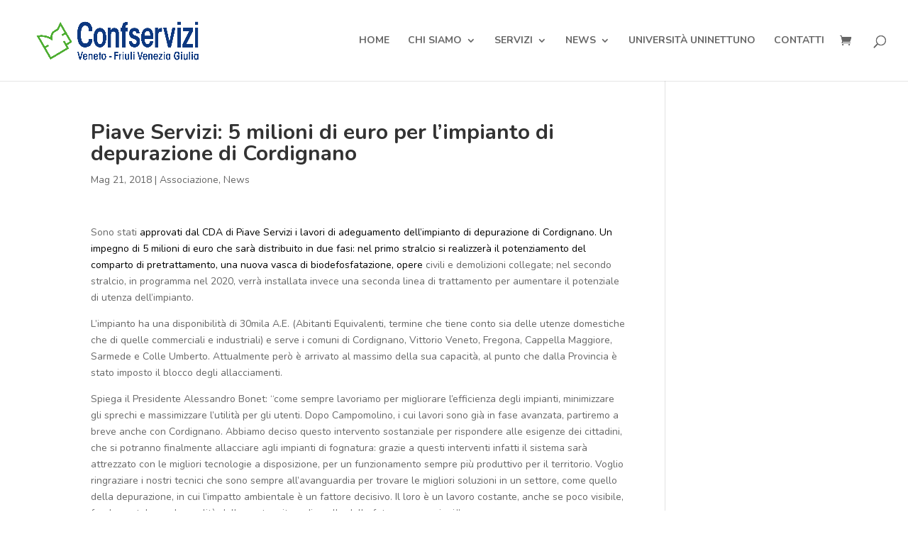

--- FILE ---
content_type: text/html; charset=UTF-8
request_url: https://confservizivenetofvg.net/2018/05/21/piave-servizi-5-milioni-di-euro-per-limpianto-di-depurazione-di-cordignano/
body_size: 10931
content:
<!DOCTYPE html>
<html lang="it-IT">
<head>
	<meta charset="UTF-8" />
<meta http-equiv="X-UA-Compatible" content="IE=edge">
	<link rel="pingback" href="https://confservizivenetofvg.net/xmlrpc.php" />

	<script type="text/javascript">
		document.documentElement.className = 'js';
	</script>

	<script>var et_site_url='https://confservizivenetofvg.net';var et_post_id='4988';function et_core_page_resource_fallback(a,b){"undefined"===typeof b&&(b=a.sheet.cssRules&&0===a.sheet.cssRules.length);b&&(a.onerror=null,a.onload=null,a.href?a.href=et_site_url+"/?et_core_page_resource="+a.id+et_post_id:a.src&&(a.src=et_site_url+"/?et_core_page_resource="+a.id+et_post_id))}
</script><title>Piave Servizi: 5 milioni di euro per l’impianto di depurazione di Cordignano - Confservizi Veneto FVG</title>
<script>window._wca = window._wca || [];</script>

<!-- This site is optimized with the Yoast SEO plugin v13.2 - https://yoast.com/wordpress/plugins/seo/ -->
<meta name="robots" content="max-snippet:-1, max-image-preview:large, max-video-preview:-1"/>
<link rel="canonical" href="https://confservizivenetofvg.net/2018/05/21/piave-servizi-5-milioni-di-euro-per-limpianto-di-depurazione-di-cordignano/" />
<meta property="og:locale" content="it_IT" />
<meta property="og:type" content="article" />
<meta property="og:title" content="Piave Servizi: 5 milioni di euro per l’impianto di depurazione di Cordignano - Confservizi Veneto FVG" />
<meta property="og:description" content="Sono stati approvati dal CDA di Piave Servizi i lavori di adeguamento dell’impianto di depurazione di Cordignano. Un impegno di 5 milioni di euro che sarà distribuito in due fasi: nel primo stralcio si realizzerà il potenziamento del comparto di pretrattamento, una nuova vasca di biodefosfatazione, opere civili e demolizioni collegate; nel secondo stralcio, in &hellip;" />
<meta property="og:url" content="https://confservizivenetofvg.net/2018/05/21/piave-servizi-5-milioni-di-euro-per-limpianto-di-depurazione-di-cordignano/" />
<meta property="og:site_name" content="Confservizi Veneto FVG" />
<meta property="article:publisher" content="https://www.facebook.com/ConfserviziVenet/" />
<meta property="article:section" content="Associazione" />
<meta property="article:published_time" content="2018-05-21T09:40:09+00:00" />
<meta property="og:image" content="https://wp.confserviziveneto.net/confserviziveneto/wp-content/uploads/sites/2/2018/05/Bonet2.jpg" />
<meta property="og:image:secure_url" content="https://wp.confserviziveneto.net/confserviziveneto/wp-content/uploads/sites/2/2018/05/Bonet2.jpg" />
<meta property="og:image:width" content="732" />
<meta property="og:image:height" content="535" />
<meta name="twitter:card" content="summary_large_image" />
<meta name="twitter:description" content="Sono stati approvati dal CDA di Piave Servizi i lavori di adeguamento dell’impianto di depurazione di Cordignano. Un impegno di 5 milioni di euro che sarà distribuito in due fasi: nel primo stralcio si realizzerà il potenziamento del comparto di pretrattamento, una nuova vasca di biodefosfatazione, opere civili e demolizioni collegate; nel secondo stralcio, in [&hellip;]" />
<meta name="twitter:title" content="Piave Servizi: 5 milioni di euro per l’impianto di depurazione di Cordignano - Confservizi Veneto FVG" />
<meta name="twitter:image" content="https://wp.confserviziveneto.net/confserviziveneto/wp-content/uploads/sites/2/2018/05/Bonet2.jpg" />
<script type='application/ld+json' class='yoast-schema-graph yoast-schema-graph--main'>{"@context":"https://schema.org","@graph":[{"@type":"WebSite","@id":"https://confservizivenetofvg.net/#website","url":"https://confservizivenetofvg.net/","name":"Confservizi Veneto FVG","inLanguage":"it-IT","potentialAction":{"@type":"SearchAction","target":"https://confservizivenetofvg.net/?s={search_term_string}","query-input":"required name=search_term_string"}},{"@type":"ImageObject","@id":"https://confservizivenetofvg.net/2018/05/21/piave-servizi-5-milioni-di-euro-per-limpianto-di-depurazione-di-cordignano/#primaryimage","inLanguage":"it-IT","url":"https://wp.confserviziveneto.net/confserviziveneto/wp-content/uploads/sites/2/2018/05/Bonet2.jpg","width":732,"height":535},{"@type":"WebPage","@id":"https://confservizivenetofvg.net/2018/05/21/piave-servizi-5-milioni-di-euro-per-limpianto-di-depurazione-di-cordignano/#webpage","url":"https://confservizivenetofvg.net/2018/05/21/piave-servizi-5-milioni-di-euro-per-limpianto-di-depurazione-di-cordignano/","name":"Piave Servizi: 5 milioni di euro per l\u2019impianto di depurazione di Cordignano - Confservizi Veneto FVG","isPartOf":{"@id":"https://confservizivenetofvg.net/#website"},"inLanguage":"it-IT","primaryImageOfPage":{"@id":"https://confservizivenetofvg.net/2018/05/21/piave-servizi-5-milioni-di-euro-per-limpianto-di-depurazione-di-cordignano/#primaryimage"},"datePublished":"2018-05-21T09:40:09+00:00","dateModified":"2018-05-21T09:40:09+00:00","author":{"@id":"https://confservizivenetofvg.net/#/schema/person/0baf848ca5f4b5820a914bfe73f70f38"}},{"@type":["Person"],"@id":"https://confservizivenetofvg.net/#/schema/person/0baf848ca5f4b5820a914bfe73f70f38","name":"confserv","image":{"@type":"ImageObject","@id":"https://confservizivenetofvg.net/#authorlogo","inLanguage":"it-IT","url":"https://secure.gravatar.com/avatar/66fc82f8469c64accf9c61d2990f9e10?s=96&d=mm&r=g","caption":"confserv"},"sameAs":[]}]}</script>
<!-- / Yoast SEO plugin. -->

<link rel='dns-prefetch' href='//secure.gravatar.com' />
<link rel='dns-prefetch' href='//stats.wp.com' />
<link rel='dns-prefetch' href='//wp.confserviziveneto.net' />
<link rel='dns-prefetch' href='//fonts.googleapis.com' />
<link rel='dns-prefetch' href='//s.w.org' />
<link rel="alternate" type="application/rss+xml" title="Confservizi Veneto FVG &raquo; Feed" href="https://confservizivenetofvg.net/feed/" />
<link rel="alternate" type="application/rss+xml" title="Confservizi Veneto FVG &raquo; Feed dei commenti" href="https://confservizivenetofvg.net/comments/feed/" />
		<script type="text/javascript">
			window._wpemojiSettings = {"baseUrl":"https:\/\/s.w.org\/images\/core\/emoji\/12.0.0-1\/72x72\/","ext":".png","svgUrl":"https:\/\/s.w.org\/images\/core\/emoji\/12.0.0-1\/svg\/","svgExt":".svg","source":{"concatemoji":"https:\/\/confservizivenetofvg.net\/wp-includes\/js\/wp-emoji-release.min.js?ver=5.3.20"}};
			!function(e,a,t){var n,r,o,i=a.createElement("canvas"),p=i.getContext&&i.getContext("2d");function s(e,t){var a=String.fromCharCode;p.clearRect(0,0,i.width,i.height),p.fillText(a.apply(this,e),0,0);e=i.toDataURL();return p.clearRect(0,0,i.width,i.height),p.fillText(a.apply(this,t),0,0),e===i.toDataURL()}function c(e){var t=a.createElement("script");t.src=e,t.defer=t.type="text/javascript",a.getElementsByTagName("head")[0].appendChild(t)}for(o=Array("flag","emoji"),t.supports={everything:!0,everythingExceptFlag:!0},r=0;r<o.length;r++)t.supports[o[r]]=function(e){if(!p||!p.fillText)return!1;switch(p.textBaseline="top",p.font="600 32px Arial",e){case"flag":return s([127987,65039,8205,9895,65039],[127987,65039,8203,9895,65039])?!1:!s([55356,56826,55356,56819],[55356,56826,8203,55356,56819])&&!s([55356,57332,56128,56423,56128,56418,56128,56421,56128,56430,56128,56423,56128,56447],[55356,57332,8203,56128,56423,8203,56128,56418,8203,56128,56421,8203,56128,56430,8203,56128,56423,8203,56128,56447]);case"emoji":return!s([55357,56424,55356,57342,8205,55358,56605,8205,55357,56424,55356,57340],[55357,56424,55356,57342,8203,55358,56605,8203,55357,56424,55356,57340])}return!1}(o[r]),t.supports.everything=t.supports.everything&&t.supports[o[r]],"flag"!==o[r]&&(t.supports.everythingExceptFlag=t.supports.everythingExceptFlag&&t.supports[o[r]]);t.supports.everythingExceptFlag=t.supports.everythingExceptFlag&&!t.supports.flag,t.DOMReady=!1,t.readyCallback=function(){t.DOMReady=!0},t.supports.everything||(n=function(){t.readyCallback()},a.addEventListener?(a.addEventListener("DOMContentLoaded",n,!1),e.addEventListener("load",n,!1)):(e.attachEvent("onload",n),a.attachEvent("onreadystatechange",function(){"complete"===a.readyState&&t.readyCallback()})),(n=t.source||{}).concatemoji?c(n.concatemoji):n.wpemoji&&n.twemoji&&(c(n.twemoji),c(n.wpemoji)))}(window,document,window._wpemojiSettings);
		</script>
		<meta content="Divi v.3.1.1" name="generator"/><style type="text/css">
img.wp-smiley,
img.emoji {
	display: inline !important;
	border: none !important;
	box-shadow: none !important;
	height: 1em !important;
	width: 1em !important;
	margin: 0 .07em !important;
	vertical-align: -0.1em !important;
	background: none !important;
	padding: 0 !important;
}
</style>
	<link rel='stylesheet' id='wp-block-library-css'  href='https://confservizivenetofvg.net/wp-includes/css/dist/block-library/style.min.css?ver=5.3.20' type='text/css' media='all' />
<style id='wp-block-library-inline-css' type='text/css'>
.has-text-align-justify{text-align:justify;}
</style>
<link rel='stylesheet' id='wc-block-style-css'  href='https://confservizivenetofvg.net/wp-content/plugins/woocommerce/packages/woocommerce-blocks/build/style.css?ver=2.5.14' type='text/css' media='all' />
<link rel='stylesheet' id='contact-form-7-css'  href='https://confservizivenetofvg.net/wp-content/plugins/contact-form-7/includes/css/styles.css?ver=5.1.7' type='text/css' media='all' />
<link rel='stylesheet' id='woocommerce-layout-css'  href='https://confservizivenetofvg.net/wp-content/plugins/woocommerce/assets/css/woocommerce-layout.css?ver=4.0.4' type='text/css' media='all' />
<style id='woocommerce-layout-inline-css' type='text/css'>

	.infinite-scroll .woocommerce-pagination {
		display: none;
	}
</style>
<link rel='stylesheet' id='woocommerce-smallscreen-css'  href='https://confservizivenetofvg.net/wp-content/plugins/woocommerce/assets/css/woocommerce-smallscreen.css?ver=4.0.4' type='text/css' media='only screen and (max-width: 768px)' />
<link rel='stylesheet' id='woocommerce-general-css'  href='https://confservizivenetofvg.net/wp-content/plugins/woocommerce/assets/css/woocommerce.css?ver=4.0.4' type='text/css' media='all' />
<style id='woocommerce-inline-inline-css' type='text/css'>
.woocommerce form .form-row .required { visibility: visible; }
</style>
<link rel='stylesheet' id='wp-job-manager-applications-frontend-css'  href='https://confservizivenetofvg.net/wp-content/plugins/wp-job-manager-applications/assets/css/frontend.css?ver=5.3.20' type='text/css' media='all' />
<link rel='stylesheet' id='divi-style-css'  href='https://confservizivenetofvg.net/wp-content/themes/Divi/style.css?ver=3.1.1' type='text/css' media='all' />
<link rel='stylesheet' id='et-builder-googlefonts-cached-css'  href='https://fonts.googleapis.com/css?family=Nunito%3A200%2C200italic%2C300%2C300italic%2Cregular%2Citalic%2C600%2C600italic%2C700%2C700italic%2C800%2C800italic%2C900%2C900italic&#038;ver=5.3.20#038;subset=vietnamese,latin,latin-ext' type='text/css' media='all' />
<link rel='stylesheet' id='dashicons-css'  href='https://confservizivenetofvg.net/wp-includes/css/dashicons.min.css?ver=5.3.20' type='text/css' media='all' />
<link rel='stylesheet' id='social-logos-css'  href='https://confservizivenetofvg.net/wp-content/plugins/jetpack/_inc/social-logos/social-logos.min.css?ver=1' type='text/css' media='all' />
<link rel='stylesheet' id='jetpack_css-css'  href='https://confservizivenetofvg.net/wp-content/plugins/jetpack/css/jetpack.css?ver=8.3.3' type='text/css' media='all' />
<script type='text/javascript' src='https://confservizivenetofvg.net/wp-includes/js/jquery/jquery.js?ver=1.12.4-wp'></script>
<script type='text/javascript' src='https://confservizivenetofvg.net/wp-includes/js/jquery/jquery-migrate.min.js?ver=1.4.1'></script>
<script async type='text/javascript' src='https://stats.wp.com/s-202604.js'></script>
<script type='text/javascript' src='https://wp.confserviziveneto.net/confserviziveneto/wp-content/plugins/pixelyoursite/dist/scripts/jquery.bind-first-0.2.3.min.js?ver=5.3.20'></script>
<script type='text/javascript' src='https://wp.confserviziveneto.net/confserviziveneto/wp-content/plugins/pixelyoursite/dist/scripts/js.cookie-2.1.3.min.js?ver=2.1.3'></script>
<script type='text/javascript'>
/* <![CDATA[ */
var pysOptions = {"staticEvents":{"facebook":{"init_event":[{"delay":0,"type":"static","name":"PageView","pixelIds":["1626893814492001"],"eventID":"38d01381-c113-47a9-a3c0-ba066d85410c","params":{"post_category":"Associazione, News","page_title":"Piave Servizi: 5 milioni di euro per l\u2019impianto di depurazione di Cordignano","post_type":"post","post_id":4988,"plugin":"PixelYourSite","user_role":"guest","event_url":"confservizivenetofvg.net\/2018\/05\/21\/piave-servizi-5-milioni-di-euro-per-limpianto-di-depurazione-di-cordignano\/"},"e_id":"init_event","ids":[],"hasTimeWindow":false,"timeWindow":0,"woo_order":"","edd_order":""}],"custom_event":[{"delay":0,"type":"static","name":"ViewContent","pixelIds":["1626893814492001"],"eventID":"9656e360-97ce-45c1-81bb-34df355b165d","params":{"currency":"EUR","page_title":"Piave Servizi: 5 milioni di euro per l\u2019impianto di depurazione di Cordignano","post_type":"post","post_id":4988,"plugin":"PixelYourSite","user_role":"guest","event_url":"confservizivenetofvg.net\/2018\/05\/21\/piave-servizi-5-milioni-di-euro-per-limpianto-di-depurazione-di-cordignano\/"},"e_id":"custom_event","ids":[],"hasTimeWindow":false,"timeWindow":0,"woo_order":"","edd_order":""}]}},"dynamicEvents":{"automatic_event_form":{"facebook":{"delay":0,"type":"dyn","name":"Form","pixelIds":["1626893814492001"],"eventID":"e542c040-defe-4009-86f0-a754de50b6d3","params":{"page_title":"Piave Servizi: 5 milioni di euro per l\u2019impianto di depurazione di Cordignano","post_type":"post","post_id":4988,"plugin":"PixelYourSite","user_role":"guest","event_url":"confservizivenetofvg.net\/2018\/05\/21\/piave-servizi-5-milioni-di-euro-per-limpianto-di-depurazione-di-cordignano\/"},"e_id":"automatic_event_form","ids":[],"hasTimeWindow":false,"timeWindow":0,"woo_order":"","edd_order":""}},"automatic_event_download":{"facebook":{"delay":0,"type":"dyn","name":"Download","extensions":["","doc","exe","js","pdf","ppt","tgz","zip","xls"],"pixelIds":["1626893814492001"],"eventID":"cbac9c13-a09a-4c0b-9f36-2816f324cb96","params":{"page_title":"Piave Servizi: 5 milioni di euro per l\u2019impianto di depurazione di Cordignano","post_type":"post","post_id":4988,"plugin":"PixelYourSite","user_role":"guest","event_url":"confservizivenetofvg.net\/2018\/05\/21\/piave-servizi-5-milioni-di-euro-per-limpianto-di-depurazione-di-cordignano\/"},"e_id":"automatic_event_download","ids":[],"hasTimeWindow":false,"timeWindow":0,"woo_order":"","edd_order":""}},"automatic_event_comment":{"facebook":{"delay":0,"type":"dyn","name":"Comment","pixelIds":["1626893814492001"],"eventID":"c7ccd230-4864-4d24-9c23-ce17b0a8d6d3","params":{"page_title":"Piave Servizi: 5 milioni di euro per l\u2019impianto di depurazione di Cordignano","post_type":"post","post_id":4988,"plugin":"PixelYourSite","user_role":"guest","event_url":"confservizivenetofvg.net\/2018\/05\/21\/piave-servizi-5-milioni-di-euro-per-limpianto-di-depurazione-di-cordignano\/"},"e_id":"automatic_event_comment","ids":[],"hasTimeWindow":false,"timeWindow":0,"woo_order":"","edd_order":""}},"automatic_event_scroll":{"facebook":{"delay":0,"type":"dyn","name":"PageScroll","scroll_percent":30,"pixelIds":["1626893814492001"],"eventID":"c3efe9f3-ff49-4b90-ae34-332347947298","params":{"page_title":"Piave Servizi: 5 milioni di euro per l\u2019impianto di depurazione di Cordignano","post_type":"post","post_id":4988,"plugin":"PixelYourSite","user_role":"guest","event_url":"confservizivenetofvg.net\/2018\/05\/21\/piave-servizi-5-milioni-di-euro-per-limpianto-di-depurazione-di-cordignano\/"},"e_id":"automatic_event_scroll","ids":[],"hasTimeWindow":false,"timeWindow":0,"woo_order":"","edd_order":""}},"automatic_event_time_on_page":{"facebook":{"delay":0,"type":"dyn","name":"TimeOnPage","time_on_page":30,"pixelIds":["1626893814492001"],"eventID":"fba1b32c-7727-4927-a92a-9daa31d53a17","params":{"page_title":"Piave Servizi: 5 milioni di euro per l\u2019impianto di depurazione di Cordignano","post_type":"post","post_id":4988,"plugin":"PixelYourSite","user_role":"guest","event_url":"confservizivenetofvg.net\/2018\/05\/21\/piave-servizi-5-milioni-di-euro-per-limpianto-di-depurazione-di-cordignano\/"},"e_id":"automatic_event_time_on_page","ids":[],"hasTimeWindow":false,"timeWindow":0,"woo_order":"","edd_order":""}}},"triggerEvents":[],"triggerEventTypes":[],"facebook":{"pixelIds":["1626893814492001"],"advancedMatching":[],"removeMetadata":false,"contentParams":{"post_type":"post","post_id":4988,"content_name":"Piave Servizi: 5 milioni di euro per l\u2019impianto di depurazione di Cordignano","categories":"Associazione, News","tags":""},"commentEventEnabled":true,"wooVariableAsSimple":false,"downloadEnabled":true,"formEventEnabled":true,"ajaxForServerEvent":true,"serverApiEnabled":true,"wooCRSendFromServer":false},"debug":"1","siteUrl":"https:\/\/confservizivenetofvg.net","ajaxUrl":"https:\/\/confservizivenetofvg.net\/wp-admin\/admin-ajax.php","ajax_event":"2d79d72a8d","enable_remove_download_url_param":"1","cookie_duration":"7","last_visit_duration":"60","enable_success_send_form":"","gdpr":{"ajax_enabled":false,"all_disabled_by_api":false,"facebook_disabled_by_api":false,"analytics_disabled_by_api":false,"google_ads_disabled_by_api":false,"pinterest_disabled_by_api":false,"bing_disabled_by_api":false,"facebook_prior_consent_enabled":true,"analytics_prior_consent_enabled":true,"google_ads_prior_consent_enabled":null,"pinterest_prior_consent_enabled":true,"bing_prior_consent_enabled":true,"cookiebot_integration_enabled":false,"cookiebot_facebook_consent_category":"marketing","cookiebot_analytics_consent_category":"statistics","cookiebot_google_ads_consent_category":null,"cookiebot_pinterest_consent_category":"marketing","cookiebot_bing_consent_category":"marketing","consent_magic_integration_enabled":false,"real_cookie_banner_integration_enabled":false,"cookie_notice_integration_enabled":false,"cookie_law_info_integration_enabled":false},"woo":{"enabled":true,"enabled_save_data_to_orders":true,"addToCartOnButtonEnabled":true,"addToCartOnButtonValueEnabled":true,"addToCartOnButtonValueOption":"price","singleProductId":null,"removeFromCartSelector":"form.woocommerce-cart-form .remove","addToCartCatchMethod":"add_cart_hook"},"edd":{"enabled":false}};
/* ]]> */
</script>
<script type='text/javascript' src='https://wp.confserviziveneto.net/confserviziveneto/wp-content/plugins/pixelyoursite/dist/scripts/public.js?ver=9.3.5'></script>
<link rel='https://api.w.org/' href='https://confservizivenetofvg.net/wp-json/' />
<link rel="EditURI" type="application/rsd+xml" title="RSD" href="https://confservizivenetofvg.net/xmlrpc.php?rsd" />
<link rel="wlwmanifest" type="application/wlwmanifest+xml" href="https://confservizivenetofvg.net/wp-includes/wlwmanifest.xml" /> 
<meta name="generator" content="WordPress 5.3.20" />
<meta name="generator" content="WooCommerce 4.0.4" />
<link rel='shortlink' href='https://wp.me/p9szst-1is' />
<link rel="alternate" type="application/json+oembed" href="https://confservizivenetofvg.net/wp-json/oembed/1.0/embed?url=https%3A%2F%2Fconfservizivenetofvg.net%2F2018%2F05%2F21%2Fpiave-servizi-5-milioni-di-euro-per-limpianto-di-depurazione-di-cordignano%2F" />
<link rel="alternate" type="text/xml+oembed" href="https://confservizivenetofvg.net/wp-json/oembed/1.0/embed?url=https%3A%2F%2Fconfservizivenetofvg.net%2F2018%2F05%2F21%2Fpiave-servizi-5-milioni-di-euro-per-limpianto-di-depurazione-di-cordignano%2F&#038;format=xml" />
<meta name="facebook-domain-verification" content="oqg7o0s8vj4uji9y9md7g7dft5e58d" /><script src='https://wp.confserviziveneto.net/?dm=ffdd062191e6702e8eb0c8cf29fc1a15&amp;action=load&amp;blogid=2&amp;siteid=1&amp;t=1742095563&amp;back=https%3A%2F%2Fconfservizivenetofvg.net%2F2018%2F05%2F21%2Fpiave-servizi-5-milioni-di-euro-per-limpianto-di-depurazione-di-cordignano%2F' type='text/javascript'></script>
<link rel='dns-prefetch' href='//v0.wordpress.com'/>
<style type='text/css'>img#wpstats{display:none}</style><meta name="viewport" content="width=device-width, initial-scale=1.0, maximum-scale=1.0, user-scalable=0" />	<noscript><style>.woocommerce-product-gallery{ opacity: 1 !important; }</style></noscript>
	<link rel="icon" href="https://wp.confserviziveneto.net/confserviziveneto/wp-content/uploads/sites/2/2017/12/cropped-logo-confserviziveneto-32x32.png" sizes="32x32" />
<link rel="icon" href="https://wp.confserviziveneto.net/confserviziveneto/wp-content/uploads/sites/2/2017/12/cropped-logo-confserviziveneto-192x192.png" sizes="192x192" />
<link rel="apple-touch-icon-precomposed" href="https://wp.confserviziveneto.net/confserviziveneto/wp-content/uploads/sites/2/2017/12/cropped-logo-confserviziveneto-180x180.png" />
<meta name="msapplication-TileImage" content="https://wp.confserviziveneto.net/confserviziveneto/wp-content/uploads/sites/2/2017/12/cropped-logo-confserviziveneto-270x270.png" />
<link rel="stylesheet" id="et-divi-customizer-global-cached-inline-styles" href="https://wp.confserviziveneto.net/confserviziveneto/wp-content/cache/et/1/2/global/et-divi-customizer-global-17680137110785.min.css" onerror="et_core_page_resource_fallback(this, true)" onload="et_core_page_resource_fallback(this)" /></head>
<body data-rsssl=1 class="post-template-default single single-post postid-4988 single-format-standard theme-Divi woocommerce-no-js et_pb_button_helper_class et_fullwidth_nav et_fixed_nav et_show_nav et_cover_background et_pb_gutter osx et_pb_gutters3 et_primary_nav_dropdown_animation_fade et_secondary_nav_dropdown_animation_fade et_pb_footer_columns2 et_header_style_left et_smooth_scroll et_right_sidebar et_divi_theme divi et_minified_js et_minified_css">
	<div id="page-container">

	
	
			<header id="main-header" data-height-onload="100">
			<div class="container clearfix et_menu_container">
							<div class="logo_container">
					<span class="logo_helper"></span>
					<a href="https://confservizivenetofvg.net/">
						<img src="https://wp.confserviziveneto.net/confserviziveneto/wp-content/uploads/sites/2/2024/09/Logo_Confservizi-VenetoFVG_ORIZrettangolo-slim.png" alt="Confservizi Veneto FVG" id="logo" data-height-percentage="54" />
					</a>
				</div>
							<div id="et-top-navigation" data-height="100" data-fixed-height="40">
											<nav id="top-menu-nav">
						<ul id="top-menu" class="nav"><li id="menu-item-3184" class="menu-item menu-item-type-custom menu-item-object-custom menu-item-3184"><a href="/">Home</a></li>
<li id="menu-item-4029" class="menu-item menu-item-type-custom menu-item-object-custom menu-item-has-children menu-item-4029"><a href="#">Chi Siamo</a>
<ul class="sub-menu">
	<li id="menu-item-3208" class="menu-item menu-item-type-post_type menu-item-object-page menu-item-3208"><a href="https://confservizivenetofvg.net/homepage/chi-siamo/presentazione/">Presentazione</a></li>
	<li id="menu-item-3209" class="menu-item menu-item-type-post_type menu-item-object-page menu-item-3209"><a href="https://confservizivenetofvg.net/homepage/chi-siamo/struttura/">Struttura</a></li>
	<li id="menu-item-3210" class="menu-item menu-item-type-post_type menu-item-object-page menu-item-3210"><a href="https://confservizivenetofvg.net/homepage/chi-siamo/le-nostre-associate/">Associate</a></li>
	<li id="menu-item-3211" class="menu-item menu-item-type-post_type menu-item-object-page menu-item-3211"><a href="https://confservizivenetofvg.net/homepage/chi-siamo/il-network-confservizi/">Network Confservizi</a></li>
</ul>
</li>
<li id="menu-item-30592" class="menu-item menu-item-type-custom menu-item-object-custom menu-item-has-children menu-item-30592"><a>Servizi</a>
<ul class="sub-menu">
	<li id="menu-item-43147" class="menu-item menu-item-type-post_type menu-item-object-page menu-item-43147"><a href="https://confservizivenetofvg.net/homepage/servizi/attivita-settoriali/">Attività settoriali</a></li>
	<li id="menu-item-43199" class="menu-item menu-item-type-post_type menu-item-object-page menu-item-43199"><a href="https://confservizivenetofvg.net/homepage/servizi/convenzioni-2/">Convenzioni</a></li>
	<li id="menu-item-42412" class="menu-item menu-item-type-post_type menu-item-object-page menu-item-has-children menu-item-42412"><a href="https://confservizivenetofvg.net/homepage/servizi/formazione/">Formazione</a>
	<ul class="sub-menu">
		<li id="menu-item-3196" class="menu-item menu-item-type-post_type menu-item-object-page menu-item-3196"><a href="https://confservizivenetofvg.net/homepage/servizi/formazione/corsi-di-formazione/">Corsi di formazione</a></li>
		<li id="menu-item-42430" class="menu-item menu-item-type-post_type menu-item-object-page menu-item-42430"><a href="https://confservizivenetofvg.net/homepage/servizi/formazione/piattaforma-goodlearning/">Piattaforma Goodlearning</a></li>
		<li id="menu-item-42642" class="menu-item menu-item-type-post_type menu-item-object-page menu-item-42642"><a href="https://confservizivenetofvg.net/homepage/servizi/formazione/master-gestione-dei-servizi-pubblici-e-delle-utilities/">Master – Gestione dei Servizi Pubblici e delle Utilities</a></li>
	</ul>
</li>
	<li id="menu-item-3198" class="menu-item menu-item-type-post_type menu-item-object-page menu-item-3198"><a href="https://confservizivenetofvg.net/homepage/servizi/selezione-del-personale/">Selezione del Personale</a></li>
</ul>
</li>
<li id="menu-item-3191" class="menu-item menu-item-type-post_type menu-item-object-page menu-item-has-children menu-item-3191"><a href="https://confservizivenetofvg.net/homepage/novita/">News</a>
<ul class="sub-menu">
	<li id="menu-item-36394" class="menu-item menu-item-type-post_type menu-item-object-page menu-item-36394"><a href="https://confservizivenetofvg.net/homepage/novita/eventi/">Eventi</a></li>
</ul>
</li>
<li id="menu-item-3197" class="menu-item menu-item-type-post_type menu-item-object-page menu-item-3197"><a href="https://confservizivenetofvg.net/homepage/uninettuno-padova-udine/">Università Uninettuno</a></li>
<li id="menu-item-3195" class="menu-item menu-item-type-post_type menu-item-object-page menu-item-3195"><a href="https://confservizivenetofvg.net/homepage/contatti/">Contatti</a></li>
</ul>						</nav>
					
					<a href="https://confservizivenetofvg.net/carrello/" class="et-cart-info">
				<span></span>
			</a>
					
										<div id="et_top_search">
						<span id="et_search_icon"></span>
					</div>
					
					<div id="et_mobile_nav_menu">
				<div class="mobile_nav closed">
					<span class="select_page">Seleziona una pagina</span>
					<span class="mobile_menu_bar mobile_menu_bar_toggle"></span>
				</div>
			</div>				</div> <!-- #et-top-navigation -->
			</div> <!-- .container -->
			<div class="et_search_outer">
				<div class="container et_search_form_container">
					<form role="search" method="get" class="et-search-form" action="https://confservizivenetofvg.net/">
					<input type="search" class="et-search-field" placeholder="Cerca &hellip;" value="" name="s" title="Cerca:" />					</form>
					<span class="et_close_search_field"></span>
				</div>
			</div>
		</header> <!-- #main-header -->
			<div id="et-main-area">
	
<div id="main-content">
		<div class="container">
		<div id="content-area" class="clearfix">
			<div id="left-area">
											<article id="post-4988" class="et_pb_post post-4988 post type-post status-publish format-standard has-post-thumbnail hentry category-associazione category-news">
											<div class="et_post_meta_wrapper">
							<h1 class="entry-title">Piave Servizi: 5 milioni di euro per l’impianto di depurazione di Cordignano</h1>

						<p class="post-meta"><span class="published">Mag 21, 2018</span> | <a href="https://confservizivenetofvg.net/category/associazione/" rel="category tag">Associazione</a>, <a href="https://confservizivenetofvg.net/category/news/" rel="category tag">News</a></p>
												</div> <!-- .et_post_meta_wrapper -->
				
					<div class="entry-content">
					<p class="Normale1">Sono stati <span style="color: windowtext">approvati dal CDA di Piave Servizi i lavori di adeguamento dell’impianto di depurazione di Cordignano. Un impegno di 5 milioni di euro che sarà distribuito in due fasi: nel primo stralcio si realizzerà il potenziamento del comparto di pretrattamento, una nuova vasca di biodefosfatazione, opere </span>civili e demolizioni collegate; nel secondo stralcio, in programma nel 2020, verrà installata invece una seconda linea di trattamento per aumentare il potenziale di utenza dell’impianto.</p>
<p class="Normale1">L’impianto ha una disponibilità di 30mila A.E. (Abitanti Equivalenti, termine che tiene conto sia delle utenze domestiche che di quelle commerciali e industriali) e serve i comuni di Cordignano, Vittorio Veneto, Fregona, Cappella Maggiore, Sarmede e Colle Umberto. Attualmente però è arrivato al massimo della sua capacità, al punto che dalla Provincia è stato imposto il blocco degli allacciamenti.</p>
<p class="Normale1">Spiega il Presidente Alessandro Bonet: “come sempre lavoriamo per migliorare l’efficienza degli impianti, minimizzare gli sprechi e massimizzare l’utilità per gli utenti. Dopo Campomolino, i cui lavori sono già in fase avanzata, partiremo a breve anche con Cordignano. Abbiamo deciso questo intervento sostanziale per rispondere alle esigenze dei cittadini, che si potranno finalmente allacciare agli impianti di fognatura: grazie a questi interventi infatti il sistema sarà attrezzato con le migliori tecnologie a disposizione, per un funzionamento sempre più produttivo per il territorio. Voglio ringraziare i nostri tecnici che sono sempre all’avanguardia per trovare le migliori soluzioni in un settore, come quello della depurazione, in cui l’impatto ambientale è un fattore decisivo. Il loro è un lavoro costante, anche se poco visibile, fondamentale per la qualità della nostra vita e di quella delle future generazioni.”</p>
<p class="Normale1">Soddisfazione espressa anche dal Sindaco di Cordignano Alessandro Biz: “Ringraziamo Piave Servizi e il Presidente Bonet per questo investimento sul nostro territorio. Il miglioramento del depuratore è un importante investimento perché garantisce una maggiore qualità dell’ambiente, che significa anche migliore qualità della vita. Con l’azienda in questi mesi abbiamo avuto un confronto molto positivo in vista di un obiettivo condiviso, il benessere dei cittadini.”</p>
<p><em>Nella foto del Presidente di Piave Servizi Alessandro Bonet</em></p>
<div class="sharedaddy sd-sharing-enabled"><div class="robots-nocontent sd-block sd-social sd-social-icon sd-sharing"><div class="sd-content"><ul><li class="share-linkedin"><a rel="nofollow noopener noreferrer" data-shared="sharing-linkedin-4988" class="share-linkedin sd-button share-icon no-text" href="https://confservizivenetofvg.net/2018/05/21/piave-servizi-5-milioni-di-euro-per-limpianto-di-depurazione-di-cordignano/?share=linkedin" target="_blank" title="Fai clic qui per condividere su LinkedIn"><span></span><span class="sharing-screen-reader-text">Fai clic qui per condividere su LinkedIn (Si apre in una nuova finestra)</span></a></li><li class="share-facebook"><a rel="nofollow noopener noreferrer" data-shared="sharing-facebook-4988" class="share-facebook sd-button share-icon no-text" href="https://confservizivenetofvg.net/2018/05/21/piave-servizi-5-milioni-di-euro-per-limpianto-di-depurazione-di-cordignano/?share=facebook" target="_blank" title="Fai clic per condividere su Facebook"><span></span><span class="sharing-screen-reader-text">Fai clic per condividere su Facebook (Si apre in una nuova finestra)</span></a></li><li class="share-jetpack-whatsapp"><a rel="nofollow noopener noreferrer" data-shared="" class="share-jetpack-whatsapp sd-button share-icon no-text" href="https://confservizivenetofvg.net/2018/05/21/piave-servizi-5-milioni-di-euro-per-limpianto-di-depurazione-di-cordignano/?share=jetpack-whatsapp" target="_blank" title="Fai clic per condividere su WhatsApp"><span></span><span class="sharing-screen-reader-text">Fai clic per condividere su WhatsApp (Si apre in una nuova finestra)</span></a></li><li class="share-telegram"><a rel="nofollow noopener noreferrer" data-shared="" class="share-telegram sd-button share-icon no-text" href="https://confservizivenetofvg.net/2018/05/21/piave-servizi-5-milioni-di-euro-per-limpianto-di-depurazione-di-cordignano/?share=telegram" target="_blank" title="Fai clic per condividere su Telegram"><span></span><span class="sharing-screen-reader-text">Fai clic per condividere su Telegram (Si apre in una nuova finestra)</span></a></li><li class="share-print"><a rel="nofollow noopener noreferrer" data-shared="" class="share-print sd-button share-icon no-text" href="https://confservizivenetofvg.net/2018/05/21/piave-servizi-5-milioni-di-euro-per-limpianto-di-depurazione-di-cordignano/#print" target="_blank" title="Fai clic qui per stampare"><span></span><span class="sharing-screen-reader-text">Fai clic qui per stampare (Si apre in una nuova finestra)</span></a></li><li class="share-end"></li></ul></div></div></div>					</div> <!-- .entry-content -->
					<div class="et_post_meta_wrapper">
					
					
										</div> <!-- .et_post_meta_wrapper -->
				</article> <!-- .et_pb_post -->

						</div> <!-- #left-area -->

					</div> <!-- #content-area -->
	</div> <!-- .container -->
	</div> <!-- #main-content -->


	<span class="et_pb_scroll_top et-pb-icon"></span>


			<footer id="main-footer">
				

		
				<div id="footer-bottom">
					<div class="container clearfix">
				<ul class="et-social-icons">

	<li class="et-social-icon et-social-facebook">
		<a href="https://www.facebook.com/ConfserviziVenetoFVG" class="icon">
			<span>Facebook</span>
		</a>
	</li>

</ul><div id="footer-info">© Associazione Confservizi Veneto Friuli Venezia Giulia ||                                    
    Seguici su:    <a href="https://www.linkedin.com/company/confservizi-veneto/">Linkedin</a> </a> <br> Powered by <a href="https://puntonet.tv">Puntonet Servizi SRL</a> || <a href="http://confserviziveneto.net/privacy/">Informativa privacy</a></div>					</div>	<!-- .container -->
				</div>
			</footer> <!-- #main-footer -->
		</div> <!-- #et-main-area -->


	</div> <!-- #page-container -->

		<div style="display:none">
	</div>
	<script type="text/javascript">
		var et_animation_data = [];
	</script>
	<div id='pys_ajax_events'></div>        <script>
            var node = document.getElementsByClassName('woocommerce-message')[0];
            if(node && document.getElementById('pys_late_event')) {
                var messageText = node.textContent.trim();
                if(!messageText) {
                    node.style.display = 'none';
                }
            }
        </script>
        <noscript><img height="1" width="1" style="display: none;" src="https://www.facebook.com/tr?id=1626893814492001&ev=PageView&noscript=1&cd%5Bpost_category%5D=Associazione%2C+News&cd%5Bpage_title%5D=Piave+Servizi%3A+5+milioni+di+euro+per+l%E2%80%99impianto+di+depurazione+di+Cordignano&cd%5Bpost_type%5D=post&cd%5Bpost_id%5D=4988&cd%5Bplugin%5D=PixelYourSite&cd%5Buser_role%5D=guest&cd%5Bevent_url%5D=confservizivenetofvg.net%2F2018%2F05%2F21%2Fpiave-servizi-5-milioni-di-euro-per-limpianto-di-depurazione-di-cordignano%2F" alt=""></noscript>
<noscript><img height="1" width="1" style="display: none;" src="https://www.facebook.com/tr?id=1626893814492001&ev=ViewContent&noscript=1&cd%5Bcurrency%5D=EUR&cd%5Bpage_title%5D=Piave+Servizi%3A+5+milioni+di+euro+per+l%E2%80%99impianto+di+depurazione+di+Cordignano&cd%5Bpost_type%5D=post&cd%5Bpost_id%5D=4988&cd%5Bplugin%5D=PixelYourSite&cd%5Buser_role%5D=guest&cd%5Bevent_url%5D=confservizivenetofvg.net%2F2018%2F05%2F21%2Fpiave-servizi-5-milioni-di-euro-per-limpianto-di-depurazione-di-cordignano%2F" alt=""></noscript>
	<script type="text/javascript">
		var c = document.body.className;
		c = c.replace(/woocommerce-no-js/, 'woocommerce-js');
		document.body.className = c;
	</script>
	
	<script type="text/javascript">
		window.WPCOM_sharing_counts = {"https:\/\/confservizivenetofvg.net\/2018\/05\/21\/piave-servizi-5-milioni-di-euro-per-limpianto-di-depurazione-di-cordignano\/":4988};
	</script>
				<script type='text/javascript'>
/* <![CDATA[ */
var wpcf7 = {"apiSettings":{"root":"https:\/\/confservizivenetofvg.net\/wp-json\/contact-form-7\/v1","namespace":"contact-form-7\/v1"},"cached":"1"};
/* ]]> */
</script>
<script type='text/javascript' src='https://confservizivenetofvg.net/wp-content/plugins/contact-form-7/includes/js/scripts.js?ver=5.1.7'></script>
<script type='text/javascript' src='https://confservizivenetofvg.net/wp-content/plugins/woocommerce/assets/js/jquery-blockui/jquery.blockUI.min.js?ver=2.70'></script>
<script type='text/javascript' src='https://confservizivenetofvg.net/wp-content/plugins/woocommerce/assets/js/js-cookie/js.cookie.min.js?ver=2.1.4'></script>
<script type='text/javascript'>
/* <![CDATA[ */
var woocommerce_params = {"ajax_url":"\/wp-admin\/admin-ajax.php","wc_ajax_url":"\/?wc-ajax=%%endpoint%%"};
/* ]]> */
</script>
<script type='text/javascript' src='https://confservizivenetofvg.net/wp-content/plugins/woocommerce/assets/js/frontend/woocommerce.min.js?ver=4.0.4'></script>
<script type='text/javascript'>
/* <![CDATA[ */
var wc_cart_fragments_params = {"ajax_url":"\/wp-admin\/admin-ajax.php","wc_ajax_url":"\/?wc-ajax=%%endpoint%%","cart_hash_key":"wc_cart_hash_cd4d125e08655043705e7903c9524717","fragment_name":"wc_fragments_cd4d125e08655043705e7903c9524717","request_timeout":"5000"};
/* ]]> */
</script>
<script type='text/javascript' src='https://confservizivenetofvg.net/wp-content/plugins/woocommerce/assets/js/frontend/cart-fragments.min.js?ver=4.0.4'></script>
<script type='text/javascript'>
		jQuery( 'body' ).bind( 'wc_fragments_refreshed', function() {
			jQuery( 'body' ).trigger( 'jetpack-lazy-images-load' );
		} );
	
</script>
<script type='text/javascript'>
/* <![CDATA[ */
var wpcf7_redirect_forms = {"43394":{"page_id":"4384","external_url":"","use_external_url":"","open_in_new_tab":"","http_build_query":"","http_build_query_selectively":"","http_build_query_selectively_fields":"","delay_redirect":"0","after_sent_script":"","thankyou_page_url":"https:\/\/confservizivenetofvg.net\/grazie\/"},"39098":{"page_id":"4384","external_url":"","use_external_url":"","open_in_new_tab":"","http_build_query":"","http_build_query_selectively":"","http_build_query_selectively_fields":"","delay_redirect":"0","after_sent_script":"","thankyou_page_url":"https:\/\/confservizivenetofvg.net\/grazie\/"},"37155":{"page_id":"4384","external_url":"","use_external_url":"","open_in_new_tab":"","http_build_query":"","http_build_query_selectively":"","http_build_query_selectively_fields":"","delay_redirect":"0","after_sent_script":"","thankyou_page_url":"https:\/\/confservizivenetofvg.net\/grazie\/"},"36734":{"page_id":"4384","external_url":"","use_external_url":"","open_in_new_tab":"","http_build_query":"","http_build_query_selectively":"","http_build_query_selectively_fields":"","delay_redirect":"0","after_sent_script":"","thankyou_page_url":"https:\/\/confservizivenetofvg.net\/grazie\/"},"32096":{"page_id":"4384","external_url":"","use_external_url":"","open_in_new_tab":"","http_build_query":"","http_build_query_selectively":"","http_build_query_selectively_fields":"","delay_redirect":"0","after_sent_script":"","thankyou_page_url":"https:\/\/confservizivenetofvg.net\/grazie\/"},"18484":{"page_id":"4384","external_url":"","use_external_url":"","open_in_new_tab":"","http_build_query":"","http_build_query_selectively":"","http_build_query_selectively_fields":"","delay_redirect":"","after_sent_script":"","thankyou_page_url":"https:\/\/confservizivenetofvg.net\/grazie\/"},"18455":{"page_id":"4384","external_url":"","use_external_url":"","open_in_new_tab":"","http_build_query":"","http_build_query_selectively":"","http_build_query_selectively_fields":"","delay_redirect":"","after_sent_script":"","thankyou_page_url":"https:\/\/confservizivenetofvg.net\/grazie\/"},"16437":{"page_id":"4384","external_url":"","use_external_url":"","open_in_new_tab":"","http_build_query":"","http_build_query_selectively":"","http_build_query_selectively_fields":"","delay_redirect":"","after_sent_script":"","thankyou_page_url":"https:\/\/confservizivenetofvg.net\/grazie\/"},"16435":{"page_id":"4384","external_url":"","use_external_url":"","open_in_new_tab":"","http_build_query":"","http_build_query_selectively":"","http_build_query_selectively_fields":"","delay_redirect":"","after_sent_script":"","thankyou_page_url":"https:\/\/confservizivenetofvg.net\/grazie\/"},"15282":{"page_id":"4384","external_url":"","use_external_url":"","open_in_new_tab":"","http_build_query":"","http_build_query_selectively":"","http_build_query_selectively_fields":"","delay_redirect":"","after_sent_script":"","thankyou_page_url":"https:\/\/confservizivenetofvg.net\/grazie\/"},"14034":{"page_id":"4384","external_url":"","use_external_url":"","open_in_new_tab":"","http_build_query":"","http_build_query_selectively":"","http_build_query_selectively_fields":"","delay_redirect":"","after_sent_script":"","thankyou_page_url":"https:\/\/confservizivenetofvg.net\/grazie\/"},"13722":{"page_id":"4384","external_url":"","use_external_url":"","open_in_new_tab":"","http_build_query":"","http_build_query_selectively":"","http_build_query_selectively_fields":"","delay_redirect":"","after_sent_script":"","thankyou_page_url":"https:\/\/confservizivenetofvg.net\/grazie\/"},"13721":{"page_id":"4384","external_url":"","use_external_url":"","open_in_new_tab":"","http_build_query":"","http_build_query_selectively":"","http_build_query_selectively_fields":"","delay_redirect":"","after_sent_script":"","thankyou_page_url":"https:\/\/confservizivenetofvg.net\/grazie\/"},"13707":{"page_id":"4384","external_url":"","use_external_url":"","open_in_new_tab":"","http_build_query":"","http_build_query_selectively":"","http_build_query_selectively_fields":"","delay_redirect":"","after_sent_script":"","thankyou_page_url":"https:\/\/confservizivenetofvg.net\/grazie\/"},"13639":{"page_id":"4384","external_url":"","use_external_url":"","open_in_new_tab":"","http_build_query":"","http_build_query_selectively":"","http_build_query_selectively_fields":"","delay_redirect":"","after_sent_script":"","thankyou_page_url":"https:\/\/confservizivenetofvg.net\/grazie\/"},"11279":{"page_id":"4384","external_url":"","use_external_url":"","open_in_new_tab":"","http_build_query":"","http_build_query_selectively":"","http_build_query_selectively_fields":"","delay_redirect":"","after_sent_script":"","thankyou_page_url":"https:\/\/confservizivenetofvg.net\/grazie\/"},"11278":{"page_id":"4384","external_url":"","use_external_url":"","open_in_new_tab":"","http_build_query":"","http_build_query_selectively":"","http_build_query_selectively_fields":"","delay_redirect":"","after_sent_script":"","thankyou_page_url":"https:\/\/confservizivenetofvg.net\/grazie\/"},"10760":{"page_id":"4384","external_url":"","use_external_url":"","open_in_new_tab":"","http_build_query":"","http_build_query_selectively":"","http_build_query_selectively_fields":"","delay_redirect":"","after_sent_script":"","thankyou_page_url":"https:\/\/confservizivenetofvg.net\/grazie\/"},"10532":{"page_id":"4384","external_url":"","use_external_url":"","open_in_new_tab":"","http_build_query":"","http_build_query_selectively":"","http_build_query_selectively_fields":"","delay_redirect":"","after_sent_script":"","thankyou_page_url":"https:\/\/confservizivenetofvg.net\/grazie\/"},"10531":{"page_id":"4384","external_url":"","use_external_url":"","open_in_new_tab":"","http_build_query":"","http_build_query_selectively":"","http_build_query_selectively_fields":"","delay_redirect":"","after_sent_script":"","thankyou_page_url":"https:\/\/confservizivenetofvg.net\/grazie\/"},"10530":{"page_id":"4384","external_url":"","use_external_url":"","open_in_new_tab":"","http_build_query":"","http_build_query_selectively":"","http_build_query_selectively_fields":"","delay_redirect":"","after_sent_script":"","thankyou_page_url":"https:\/\/confservizivenetofvg.net\/grazie\/"},"10529":{"page_id":"4384","external_url":"","use_external_url":"","open_in_new_tab":"","http_build_query":"","http_build_query_selectively":"","http_build_query_selectively_fields":"","delay_redirect":"","after_sent_script":"","thankyou_page_url":"https:\/\/confservizivenetofvg.net\/grazie\/"},"10528":{"page_id":"4384","external_url":"","use_external_url":"","open_in_new_tab":"","http_build_query":"","http_build_query_selectively":"","http_build_query_selectively_fields":"","delay_redirect":"","after_sent_script":"","thankyou_page_url":"https:\/\/confservizivenetofvg.net\/grazie\/"},"10451":{"page_id":"4384","external_url":"","use_external_url":"","open_in_new_tab":"","http_build_query":"","http_build_query_selectively":"","http_build_query_selectively_fields":"","delay_redirect":"","after_sent_script":"","thankyou_page_url":"https:\/\/confservizivenetofvg.net\/grazie\/"},"8731":{"page_id":"4384","external_url":"","use_external_url":"","open_in_new_tab":"","http_build_query":"","http_build_query_selectively":"","http_build_query_selectively_fields":"","delay_redirect":"","after_sent_script":"","thankyou_page_url":"https:\/\/confservizivenetofvg.net\/grazie\/"},"8259":{"page_id":"4384","external_url":"","use_external_url":"","open_in_new_tab":"","http_build_query":"","http_build_query_selectively":"","http_build_query_selectively_fields":"","delay_redirect":"","after_sent_script":"","thankyou_page_url":"https:\/\/confservizivenetofvg.net\/grazie\/"},"8252":{"page_id":"4384","external_url":"","use_external_url":"","open_in_new_tab":"","http_build_query":"","http_build_query_selectively":"","http_build_query_selectively_fields":"","delay_redirect":"","after_sent_script":"","thankyou_page_url":"https:\/\/confservizivenetofvg.net\/grazie\/"},"8249":{"page_id":"4384","external_url":"","use_external_url":"","open_in_new_tab":"","http_build_query":"","http_build_query_selectively":"","http_build_query_selectively_fields":"","delay_redirect":"","after_sent_script":"","thankyou_page_url":"https:\/\/confservizivenetofvg.net\/grazie\/"},"7887":{"page_id":"4384","external_url":"","use_external_url":"","open_in_new_tab":"","http_build_query":"","http_build_query_selectively":"","http_build_query_selectively_fields":"","delay_redirect":"","after_sent_script":"","thankyou_page_url":"https:\/\/confservizivenetofvg.net\/grazie\/"},"7445":{"page_id":"4384","external_url":"","use_external_url":"","open_in_new_tab":"","http_build_query":"","http_build_query_selectively":"","http_build_query_selectively_fields":"","delay_redirect":"","after_sent_script":"","thankyou_page_url":"https:\/\/confservizivenetofvg.net\/grazie\/"},"6924":{"page_id":"4384","external_url":"","use_external_url":"","open_in_new_tab":"","http_build_query":"","http_build_query_selectively":"","http_build_query_selectively_fields":"","delay_redirect":"","after_sent_script":"","thankyou_page_url":"https:\/\/confservizivenetofvg.net\/grazie\/"},"4302":{"page_id":"4384","external_url":"","use_external_url":"","open_in_new_tab":"","http_build_query":"","http_build_query_selectively":"","http_build_query_selectively_fields":"","delay_redirect":"","after_sent_script":"","thankyou_page_url":"https:\/\/confservizivenetofvg.net\/grazie\/"},"4301":{"page_id":"4384","external_url":"","use_external_url":"","open_in_new_tab":"","http_build_query":"","http_build_query_selectively":"","http_build_query_selectively_fields":"","delay_redirect":"","after_sent_script":"","thankyou_page_url":"https:\/\/confservizivenetofvg.net\/grazie\/"},"4289":{"page_id":"4384","external_url":"","use_external_url":"","open_in_new_tab":"","http_build_query":"","http_build_query_selectively":"","http_build_query_selectively_fields":"","delay_redirect":"","after_sent_script":"","thankyou_page_url":"https:\/\/confservizivenetofvg.net\/grazie\/"},"4263":{"page_id":"","external_url":"","use_external_url":"","open_in_new_tab":"","http_build_query":"","http_build_query_selectively":"","http_build_query_selectively_fields":"","delay_redirect":"","after_sent_script":"","thankyou_page_url":""}};
/* ]]> */
</script>
<script type='text/javascript' src='https://confservizivenetofvg.net/wp-content/plugins/wpcf7-redirect/js/wpcf7-redirect-script.js'></script>
<script type='text/javascript' src='https://secure.gravatar.com/js/gprofiles.js?ver=2026Janaa'></script>
<script type='text/javascript'>
/* <![CDATA[ */
var WPGroHo = {"my_hash":""};
/* ]]> */
</script>
<script type='text/javascript' src='https://confservizivenetofvg.net/wp-content/plugins/jetpack/modules/wpgroho.js?ver=5.3.20'></script>
<script type='text/javascript'>
/* <![CDATA[ */
var DIVI = {"item_count":"%d Item","items_count":"%d Items"};
var et_shortcodes_strings = {"previous":"Precedente","next":"Avanti"};
var et_pb_custom = {"ajaxurl":"https:\/\/confservizivenetofvg.net\/wp-admin\/admin-ajax.php","images_uri":"https:\/\/confservizivenetofvg.net\/wp-content\/themes\/Divi\/images","builder_images_uri":"https:\/\/confservizivenetofvg.net\/wp-content\/themes\/Divi\/includes\/builder\/images","et_frontend_nonce":"91494418cf","subscription_failed":"Si prega di verificare i campi di seguito per assicurarsi di aver inserito le informazioni corrette.","et_ab_log_nonce":"542cb6997c","fill_message":"Compila i seguenti campi:","contact_error_message":"Per favore, correggi i seguenti errori:","invalid":"E-mail non valido","captcha":"Captcha","prev":"Indietro","previous":"Precedente","next":"Accanto","wrong_captcha":"Hai inserito un numero errato nei captcha.","is_builder_plugin_used":"","ignore_waypoints":"no","is_divi_theme_used":"1","widget_search_selector":".widget_search","is_ab_testing_active":"","page_id":"4988","unique_test_id":"","ab_bounce_rate":"5","is_cache_plugin_active":"yes","is_shortcode_tracking":""};
var et_pb_box_shadow_elements = [];
/* ]]> */
</script>
<script type='text/javascript' src='https://confservizivenetofvg.net/wp-content/themes/Divi/js/custom.min.js?ver=3.1.1'></script>
<script type='text/javascript' src='https://confservizivenetofvg.net/wp-content/themes/Divi/core/admin/js/common.js?ver=3.1'></script>
<script type='text/javascript' src='https://confservizivenetofvg.net/wp-includes/js/wp-embed.min.js?ver=5.3.20'></script>
<script type='text/javascript'>
/* <![CDATA[ */
var sharing_js_options = {"lang":"en","counts":"1","is_stats_active":"1"};
/* ]]> */
</script>
<script type='text/javascript' src='https://confservizivenetofvg.net/wp-content/plugins/jetpack/_inc/build/sharedaddy/sharing.min.js?ver=8.3.3'></script>
<script type='text/javascript'>
var windowOpen;
			jQuery( document.body ).on( 'click', 'a.share-linkedin', function() {
				// If there's another sharing window open, close it.
				if ( 'undefined' !== typeof windowOpen ) {
					windowOpen.close();
				}
				windowOpen = window.open( jQuery( this ).attr( 'href' ), 'wpcomlinkedin', 'menubar=1,resizable=1,width=580,height=450' );
				return false;
			});
var windowOpen;
			jQuery( document.body ).on( 'click', 'a.share-facebook', function() {
				// If there's another sharing window open, close it.
				if ( 'undefined' !== typeof windowOpen ) {
					windowOpen.close();
				}
				windowOpen = window.open( jQuery( this ).attr( 'href' ), 'wpcomfacebook', 'menubar=1,resizable=1,width=600,height=400' );
				return false;
			});
var windowOpen;
			jQuery( document.body ).on( 'click', 'a.share-telegram', function() {
				// If there's another sharing window open, close it.
				if ( 'undefined' !== typeof windowOpen ) {
					windowOpen.close();
				}
				windowOpen = window.open( jQuery( this ).attr( 'href' ), 'wpcomtelegram', 'menubar=1,resizable=1,width=450,height=450' );
				return false;
			});
</script>
<script type='text/javascript' src='https://stats.wp.com/e-202604.js' async='async' defer='defer'></script>
<script type='text/javascript'>
	_stq = window._stq || [];
	_stq.push([ 'view', {v:'ext',j:'1:8.3.3',blog:'139796513',post:'4988',tz:'1',srv:'confservizivenetofvg.net'} ]);
	_stq.push([ 'clickTrackerInit', '139796513', '4988' ]);
</script>
</body>
</html>
